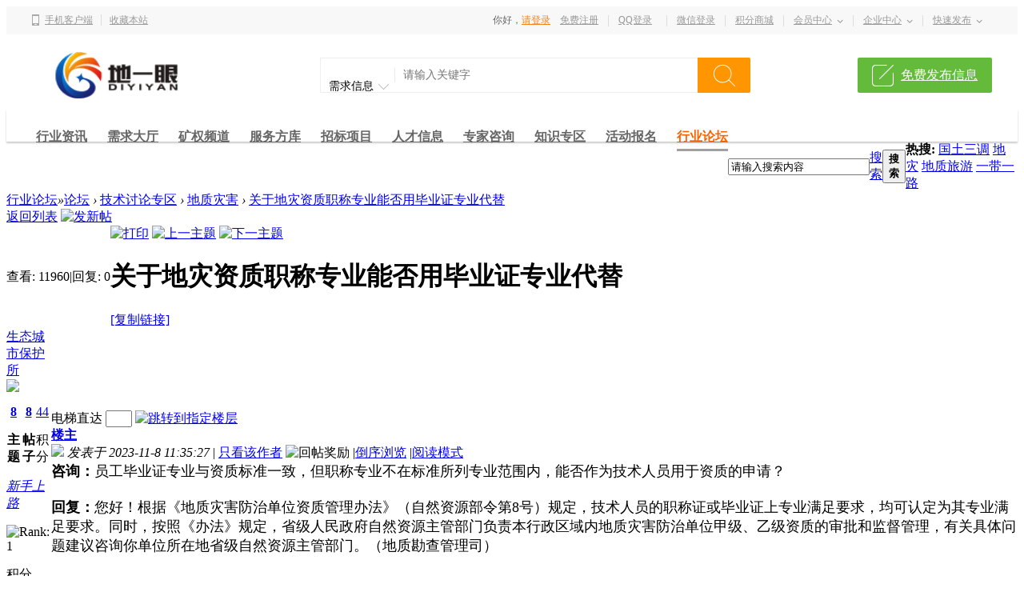

--- FILE ---
content_type: text/html; charset=gbk
request_url: https://bbs.dzzyisp.com/forum.php?mod=viewthread&tid=5726
body_size: 14491
content:
<!DOCTYPE html PUBLIC "-//W3C//DTD XHTML 1.0 Transitional//EN" "http://www.w3.org/TR/xhtml1/DTD/xhtml1-transitional.dtd">
<html xmlns="http://www.w3.org/1999/xhtml">
<head>
<meta http-equiv="Content-Type" content="text/html; charset=gbk" />
<title>关于地灾资质职称专业能否用毕业证专业代替 - 地质灾害 -  行业论坛 -  地一眼</title>
<link href="https://bbs.dzzyisp.com/forum.php?mod=viewthread&tid=5726" rel="canonical" />
<meta name="keywords" content="关于地灾资质职称专业能否用毕业证专业代替" />
<meta name="description" content=" 关于地灾资质职称专业能否用毕业证专业代替 ,行业论坛" />
<meta name="generator" content="Discuz! X3.3" />
<meta name="author" content="Discuz! Team and Comsenz UI Team" />
<meta name="copyright" content="2001-2017 Comsenz Inc." />
<meta name="MSSmartTagsPreventParsing" content="True" />
<meta http-equiv="MSThemeCompatible" content="Yes" />
<base href="https://bbs.dzzyisp.com/" />

<link href="https://www.dzzyisp.com/statics/css/mh/head_8.css" type="text/css" rel="stylesheet" />
<script src="https://www.dzzyisp.com/statics/js/mh/jquery-1.10.2.min.js" type="text/javascript"></script>
<script>
function is_login3(siteUrl,hasQQ,hasWX,siteID,Forward){
var Forward = encodeURIComponent(Forward);
var url = siteUrl+'index.php?m=member&c=checklogin&a=init&jsoncallback=?',
node = jQuery("#login_info"),txt='';

var hasQQs = hasQQ === '1';
var hasWXs = hasWX === '1'
var siteIDs = siteID === '1';
var qqImg = !!hasQQs?'<dl><dt class="zn"><a href="'+siteUrl+'index.php?m=member&c=index&a=public_qq_loginnew&siteid='+siteID+'">QQ登录</a></dt></dl><dl class="xian"></dl>':'';
var wxImg = !!hasWXs?'<dl><dt class="zn"><a href="'+siteUrl+'index.php?m=member&c=wechat&forward='+Forward+'">微信登录</a></dt></dl><dl class="xian"></dl>':'';
var sj_btn = "";

if(typeof siteUrl !== 'undefined'){window['siteUrl'] = siteUrl;}

jQuery.getJSON(url,function(data) {
if(data[0].islogin==="1"){
if(data[0].jibie === '1'||data[0].jibie === '2'||parseInt(data[0].manageshopid)>0){
sj_btn = " <a href=\""+siteUrl+"index.php?m=yp&amp;c=business\" class=\"shangjia\" target=\"_blank\"></a>";
}
txt="<p class=\"login_success\"><span class=\"username\">"+data[0].name+"</span>，您好！ <a href=\""+siteUrl+"index.php?m=member&amp;c=index&amp;a=init&amp;siteid="+siteID+"\"></a>"+sj_btn+" <a href=\""+siteUrl+"index.php?m=member&amp;c=index&amp;a=logout&amp;siteid="+siteID+"&forward="+Forward+"\">退出</a></p><dl class=\"xian\"></dl>";
txt+="<input value=\"1\" id=\"isLogin\" type=\"hidden\" />";
}else{
txt='<dl style="width:84px;">'+
'<dt>你好，<a href="'+siteUrl+'index.php?m=member&c=index&a=login&siteid='+siteID+'&forward='+Forward+'" class="cur">请登录</a></dt>'+
'</dl><dl>'+
'<dt class="zn"><a href="'+siteUrl+'index.php?m=member&c=index&a=register&siteid='+siteID+'">免费注册</a></dt>'+
'</dl><dl class="xian"></dl>'+qqImg+wxImg;
txt+="<input value=\"0\" id=\"isLogin\" type=\"hidden\" />";
}
node.prepend(txt);
}).error(function(err){
//alert(err);
});;
}

//动画显示边条内容区域
jQuery(function() {
jQuery(".quick-menu dl").hover(function() {
jQuery(this).addClass("hover");
},
function() {
jQuery(this).removeClass("hover");
});
});
//下拉选框
jQuery(function(){
jQuery(".nav_bbs p").click(function(){
var ul=jQuery(".keyword_new");
if(ul.css("display")=="none"){
ul.slideDown();
}else{
ul.slideUp();
}
});
jQuery(".set").click(function(){
var _name = jQuery(this).attr("name");
if( jQuery("[name="+_name+"]").length > 1 ){
jQuery("[name="+_name+"]").removeClass("select");
jQuery(this).addClass("select");
} else {
if( jQuery(this).hasClass("select") ){
jQuery(this).removeClass("select");
} else {
jQuery(this).addClass("select");
}
}
});
jQuery(".nav_bbs li").click(function(){
var li=jQuery(this).text();
jQuery(".nav_bbs p").html(li);
jQuery(".keyword_new").hide();
/*jQuery(".set").css({background:'none'});*/
jQuery("p").removeClass("select");
jQuery('#keyword_c').val(jQuery(this).attr('data-val'));  
});
});
//收藏本站
function AddFavorite(title, url) {
try {
window.external.addFavorite(url, title);
} catch (e) {
try {
window.sidebar.addPanel(title, url, "");
} catch (e) {
alert("请按 Ctrl+D 键添加到收藏夹");
}
}
}
</script><link rel="stylesheet" type="text/css" href="data/cache/style_1_common.css?ET9" /><link rel="stylesheet" type="text/css" href="data/cache/style_1_forum_viewthread.css?ET9" /><script type="text/javascript">var STYLEID = '1', STATICURL = 'static/', IMGDIR = 'static/image/common', VERHASH = 'ET9', charset = 'gbk', discuz_uid = '0', cookiepre = 'x1Pg_2132_', cookiedomain = '', cookiepath = '/', showusercard = '1', attackevasive = '0', disallowfloat = 'newthread', creditnotice = '1|威望|,2|金钱|,3|贡献|', defaultstyle = '', REPORTURL = 'aHR0cDovL2Jicy5kenp5aXNwLmNvbS9mb3J1bS5waHA/bW9kPXZpZXd0aHJlYWQmdGlkPTU3MjY=', SITEURL = 'https://bbs.dzzyisp.com/', JSPATH = 'data/cache/', CSSPATH = 'data/cache/style_', DYNAMICURL = '';</script>
<script src="data/cache/common.js?ET9" type="text/javascript"></script>
<meta name="application-name" content="行业论坛" />
<meta name="msapplication-tooltip" content="行业论坛" />
<meta name="msapplication-task" content="name=论坛;action-uri=https://bbs.dzzyisp.com/forum.php;icon-uri=https://bbs.dzzyisp.com/static/image/common/bbs.ico" />
<link rel="archives" title="行业论坛" href="https://bbs.dzzyisp.com/archiver/" />
<script src="data/cache/forum.js?ET9" type="text/javascript"></script>
<style>
.wrapper{background-color: #fff;}
.wrapper, .wrapper input{font: 12px/1.5 Tahoma,'Microsoft Yahei','Simsun';}

.w-1200{width:1200px; margin:0 auto;}
.clearfix:after{content:'\20';display:block;height:0;clear:both;}
.clearfix,.col-sub,.col-extra{*zoom:1;}
.clear { clear:both; visibility:hidden; height:0; overflow:hidden;}
.wrapper .fl { float:left;}
.wrapper .fr { float:right;}

.topbar .username {color: #f78115;}

.nav_bbs{width:92px!important;}
.nav_bbs .set{background-position: 71px -96px;}
.nav_bbs .select{background-position: 71px -123px;}
.keyword_new{width:91px!important;}
.search .search_text{width:372px!important;}

.logo.fl{border:none;}

.search .search_text{padding:0}
#navBar{height:40px;background:#fff;border-bottom:0 solid #1abc9c;box-shadow:0 2px 2px #ccc}
.w1190{width:1190px;margin:0 auto}
#channelNav{padding-left:0;float:left}
#channelNav:after{content:"\0020";display:block;height:0;clear:both}
#channelNav li{float:left;height:16px;display:inline-block;margin:10px 25px 0 0;padding:0;position:relative;color:#666;font-weight:700}
#channelNav li.fg{position:relative;top:-1px;margin:10px 25px 0 0;color:#eee}
#channelNav li a{font-size:16px;color:#666}
#channelNav li a:hover{color:#f60;text-decoration:none!important}
#channelNav li a.green{color:#1abc9c}
#channelNav .cur {color: rgb(255, 96, 0); position: relative; padding-bottom: 7px; border-bottom: 3px solid rgb(160, 160, 160);}

.footWrap{width:100%;margin:15px auto 0; font-family: "Microsoft Yahei","Helvetica Neue", Helvetica, Arial,Tahoma,sans-serif;}
.foot_Top{width:100%;margin:0 auto;background:#f8f8f8;height:auto;}
.foot_box{width:1200px;margin:0 auto}
.foot_TL{float:left;width:250px}
.foot_TL h2{font-size:18px;color:#666666;font-weight:normal;margin-top:30px}
.foot_TL span{font-size:28px;color:#f78114;margin-top:20px}
.foot_TL p{font-size:12px;color:#999999;margin-top:10px;margin-bottom:10px}
.foot_TL b{font-size:12px;color:#666666;font-weight:normal}
.foot_TL b img{margin-left:10px; vertical-align:-6px;}
.foot_TM{float:left;margin-left:60px;width:640px;padding-bottom:30px}
.foot_TM dl{float:left;margin-top:30px;width:130px;text-align:center;border-right:1px solid#e8e8e8}
.foot_TM dl dt{font-size:18px;color:#666666;padding-bottom:10px}
.foot_TM dl dd{font-size:12px;color:#666666;padding:3px 0}
.foot_TM dl dd a{color:#666666}
.foot_TM dl dd a:hover{color:#f56b20}
.foot_TR{float:right;margin-right:0;margin-top:30px;width:250px}
.foot_TR p{color:#666666;font-size:14px;margin-bottom:10px}
.foot_TR .TR_LL{float:left;width:96px;height:auto}
.foot_TR .TR_RR{float:right;margin-right:27px;width:96px;height:auto}
.foot_TR .TR_LL p,.foot_TR .TR_RR p{text-align:center;color:#666666;font-size:14px}
.foot_Mid{background:#ff9501; padding:8px 0; text-align:center;}
.foot_Mid .foot_MC li {padding:0 12px; display:inline-block; *display:inline; *zoom:1; border-left:1px solid #ffba5a; line-height:14px;}
.foot_Mid .foot_MC .first { border:0 none;}
.foot_Mid .foot_MC a{color:#fff;font-size:12px;}
.foot_Mid .foot_MC a:hover{color:#fff}
.foot_Mid .foot_MC span{width:1px;height:12px;background:#919191;display:block;float:left;margin-top:10px}
.foot_Bot{width:100%;margin:0 auto;background:#fff;float:left}
.foot_Bot p{ text-align:center; padding:15px 0;font-size:12px;color:#8c8c8c}
.foot_TR img { width:96px; height:96px; vertical-align:top;}
.foot_Bot img { vertical-align:-2px;}
</style>
</head>

<body id="nv_forum" class="pg_viewthread" onkeydown="if(event.keyCode==27) return false;">

<div class="wrapper">
<div class="public-top-layout">
  <div class="topbar w-1200">
    <div class="user-entry"> <img src="https://www.dzzyisp.com/statics/images/mh/index8/icon.png"> <a href="https://www.dzzyisp.com/mobile/" class="display1" target="_blank">手机客户端</a><span></span> <a href="javascript:void(0);" onclick="AddFavorite(document.title,location.href)">收藏本站</a> </div>
    <div class="quick-menu login_info" id="login_info"> 
      <script>jQuery(document).ready(function(){is_login3("https://www.dzzyisp.com/",'1','1','1', location.href);});</script>      <dl>
        <dt class="zn"><a href="https://www.dzzyisp.com/jifen/" target="_blank">积分商城</a></dt>
      </dl>
      <dl class="xian"></dl>
      <dl class="long">
        <dt><a href="https://www.dzzyisp.com/index.php?m=member&amp;c=index">会员中心</a><i></i></dt>
        <dd>
          <ul>
            <li><a href="https://www.dzzyisp.com/index.php?m=member&amp;c=index&amp;a=account_manage&amp;siteid=1">基本资料</a></li>
            <li><a href="https://www.dzzyisp.com/index.php?m=pay&amp;c=spend_list&amp;a=init">现金明细</a></li>
            <li><a href="https://www.dzzyisp.com/index.php?m=pay&amp;c=deposit&amp;a=init">积分明细</a></li>
            <li><a href="https://www.dzzyisp.com/index.php?m=message&amp;c=index">站内短信</a></li>
            <li><a href="https://www.dzzyisp.com/index.php?m=member&amp;c=index&amp;a=favorite">我的收藏</a></li>
            <li><a href="https://www.dzzyisp.com/index.php?m=member&amp;c=index&amp;a=account_manage_upgrade">会员升级</a></li>
          </ul>
        </dd>
      </dl>
      <dl class="xian"></dl>
      <dl class="long">
        <dt><a href="https://www.dzzyisp.com/index.php?m=yp&amp;c=business">企业中心</a><i></i></dt>
        <dd>
          <ul>
            <li><a href="https://www.dzzyisp.com/index.php?m=yp&amp;c=business&amp;a=register&amp;siteid=1">企业入驻</a></li>
            <li><a href="https://www.dzzyisp.com/index.php?m=yp&amp;c=business&amp;a=company">企业信息</a></li>
            <li><a href="https://www.dzzyisp.com/index.php?m=yp&amp;c=business&amp;a=company&amp;action=logo">企业设置</a></li>
            <li><a href="https://www.dzzyisp.com/index.php?m=yp&amp;c=business&amp;a=content&amp;action=list&amp;modelid=30">招聘管理</a></li>
            <li><a href="https://www.dzzyisp.com/index.php?m=yp&amp;c=business&amp;a=guestbook&amp;status=0">留言管理</a></li>
            <li><a href="https://www.dzzyisp.com/index.php?m=yp&amp;c=business&amp;a=pay">订单管理</a></li>
          </ul>
        </dd>
      </dl>
      <dl class="xian"></dl>
      <dl class="long">
        <dt><a href="javascript:void(0);">快速发布</a><i></i></dt>
        <dd>
          <p><a href="https://www.dzzyisp.com/index.php?m=member&amp;c=content&amp;a=info_publish&amp;siteid=1" target="_blank">发布需求</a></p>
          <p><a href="https://www.dzzyisp.com/index.php?m=member&amp;c=content&amp;a=publish&amp;siteid=1" target="_blank">资讯投稿</a></p>
          <p><a href="https://www.dzzyisp.com/index.php?m=member&amp;c=content&amp;a=publish&amp;catid=97&amp;siteid=1" target="_blank">发布招标</a></p>
          <p><a href="https://www.dzzyisp.com/index.php?m=member&amp;c=content&amp;a=publish&amp;catid=73&amp;siteid=1" target="_blank">求职简历</a></p>
          <p><a href="https://www.dzzyisp.com/index.php?m=yp&amp;c=business&amp;a=content&amp;action=add&amp;modelid=30&amp;siteid=1" target="_blank">招聘信息</a></p>
          <p><a href="https://www.dzzyisp.com/index.php?m=yp&amp;c=business&amp;a=content&amp;action=add&amp;modelid=28&amp;siteid=1" target="_blank">发布产品</a></p>
          <p><a href="https://www.dzzyisp.com/index.php?m=ask&amp;c=index&amp;a=question&amp;siteid=1" target="_blank">我要提问</a></p>
        </dd>
      </dl>
      </div>
  </div>
</div>
<!--header-->
<div class="header w-1200 clearfix">
  <div class="logo fl"> <a href="https://www.dzzyisp.com/"><img src="https://www.dzzyisp.com/statics/images/logo.gif" alt="" /></a> </div>
  <div class="search fl">
    <form id="searchform1" name="searchform1" method="get" target="_blank" action="https://www.dzzyisp.com/index.php">
      <input type="hidden" name="m" value="search" />
      <input type="hidden" name="c" value="index" />
      <input type="hidden" name="a" value="init" />
      <input type="hidden" name="siteid" value="1" id="siteid" />
      <input type="hidden" id="keyword_c" name="typeid" value="2" />
      <div class="nav_bbs" id="nav">
        <p class="set">需求信息</p>
        <ul class="keyword_new">
                       <li data-val="1">行业资讯</li>
                              <li data-val="2">需求信息</li>
                              <li data-val="54">招聘信息</li>
                              <li data-val="55">产品中心</li>
                              <li data-val="56">知识专区</li>
                              <li data-val="3">地质摄影</li>
                                      </ul>
      </div>
      <input type="text" name="q" class="search_text" placeholder="请输入关键字" />
      <input type="submit" value="搜索" class="search_sub" />
    </form>
  </div>
  <a href="https://www.dzzyisp.com/index.php?m=member&amp;c=content&amp;a=info_publish&amp;siteid=1" target="_blank" class="hea_bot">免费发布信息</a> </div>
  
<!-- 导航区 -->
<div id="navBar">
    <div class="w1190">
<ul id="channelNav">
<li><a href="https://www.dzzyisp.com/news/">行业资讯</a></li>
<li><a href="https://www.dzzyisp.com/xydt/">需求大厅</a></li>
<li><a href="https://www.dzzyisp.com/index.php?m=content&amp;c=index&amp;a=lists&amp;catid=1083">矿权频道</a></li>
<li><a href="https://www.dzzyisp.com/index.php?m=yp&amp;c=index&amp;a=company">服务方库</a></li>
<li><a href="https://www.dzzyisp.com/index.php?m=content&amp;c=index&amp;a=lists&amp;catid=97">招标项目</a></li>
<li><a href="https://www.dzzyisp.com/job/">人才信息</a></li>
<li><a href="https://www.dzzyisp.com/index.php?m=ask">专家咨询</a></li>
<li><a href="https://www.dzzyisp.com/index.php?m=yp&amp;c=index&amp;a=model&amp;modelid=33">知识专区</a></li>
<!--<li><a href="https://www.dzzyisp.com/photo/">地质摄影</a></li>-->
<li><a href="https://www.dzzyisp.com/index.php?m=activity">活动报名</a></li>
<li style="margin-right:0"><a href="http://bbs.dzzyisp.com" class="cur">行业论坛</a></li>
        </ul>
    </div>
</div>

</div>

<div id="append_parent"></div><div id="ajaxwaitid"></div>
<div id="qmenu_menu" class="p_pop blk" style="display: none;">
<div class="ptm pbw hm">
请 <a href="javascript:;" class="xi2" onclick="lsSubmit()"><strong>登录</strong></a> 后使用快捷导航<br />没有帐号？<a href="member.php?mod=register2022" class="xi2 xw1">立即注册</a>
</div>
<div id="fjump_menu" class="btda"></div></div><div id="hd">
<div class="wp"><div id="scbar" class="cl">
<form id="scbar_form" method="post" autocomplete="off" onsubmit="searchFocus($('scbar_txt'))" action="search.php?searchsubmit=yes" target="_blank">
<input type="hidden" name="mod" id="scbar_mod" value="search" />
<input type="hidden" name="formhash" value="f3730fda" />
<input type="hidden" name="srchtype" value="title" />
<input type="hidden" name="srhfid" value="40" />
<input type="hidden" name="srhlocality" value="forum::viewthread" />
<table cellspacing="0" cellpadding="0">
<tr>
<td class="scbar_icon_td"></td>
<td class="scbar_txt_td"><input type="text" name="srchtxt" id="scbar_txt" value="请输入搜索内容" autocomplete="off" x-webkit-speech speech /></td>
<td class="scbar_type_td"><a href="javascript:;" id="scbar_type" class="xg1" onclick="showMenu(this.id)" hidefocus="true">搜索</a></td>
<td class="scbar_btn_td"><button type="submit" name="searchsubmit" id="scbar_btn" sc="1" class="pn pnc" value="true"><strong class="xi2">搜索</strong></button></td>
<td class="scbar_hot_td">
<div id="scbar_hot">
<strong class="xw1">热搜: </strong>

<a href="search.php?mod=forum&amp;srchtxt=%B9%FA%CD%C1%C8%FD%B5%F7&amp;formhash=f3730fda&amp;searchsubmit=true&amp;source=hotsearch" target="_blank" class="xi2" sc="1">国土三调</a>



<a href="search.php?mod=forum&amp;srchtxt=%B5%D8%D4%D6&amp;formhash=f3730fda&amp;searchsubmit=true&amp;source=hotsearch" target="_blank" class="xi2" sc="1">地灾</a>



<a href="search.php?mod=forum&amp;srchtxt=%B5%D8%D6%CA%C2%C3%D3%CE&amp;formhash=f3730fda&amp;searchsubmit=true&amp;source=hotsearch" target="_blank" class="xi2" sc="1">地质旅游</a>



<a href="search.php?mod=forum&amp;srchtxt=%D2%BB%B4%F8%D2%BB%C2%B7&amp;formhash=f3730fda&amp;searchsubmit=true&amp;source=hotsearch" target="_blank" class="xi2" sc="1">一带一路</a>

</div>
</td>
</tr>
</table>
</form>
</div>
<ul id="scbar_type_menu" class="p_pop" style="display: none;"><li><a href="javascript:;" rel="curforum" fid="40" >本版</a></li><li><a href="javascript:;" rel="forum" class="curtype">帖子</a></li><li><a href="javascript:;" rel="user">用户</a></li></ul>
<script type="text/javascript">
initSearchmenu('scbar', '');
</script>
</div>
</div>


<!--百度统计-->
<script>
var _hmt = _hmt || [];
(function() {
  var hm = document.createElement("script");
  hm.src = "https://hm.baidu.com/hm.js?2beebdf72734c768a83ceedb0dd433d5";
  var s = document.getElementsByTagName("script")[0]; 
  s.parentNode.insertBefore(hm, s);
})();
</script>

<div id="wp" class="wp">
<script type="text/javascript">var fid = parseInt('40'), tid = parseInt('5726');</script>

<script src="data/cache/forum_viewthread.js?ET9" type="text/javascript"></script>
<script type="text/javascript">zoomstatus = parseInt(1);var imagemaxwidth = '600';var aimgcount = new Array();</script>

<style id="diy_style" type="text/css"></style>
<!--[diy=diynavtop]--><div id="diynavtop" class="area"></div><!--[/diy]-->
<div id="pt" class="bm cl">
<div class="z">
<a href="./" class="nvhm" title="首页">行业论坛</a><em>&raquo;</em><a href="forum.php">论坛</a> <em>&rsaquo;</em> <a href="forum.php?gid=1">技术讨论专区</a> <em>&rsaquo;</em> <a href="forum.php?mod=forumdisplay&amp;fid=40">地质灾害</a> <em>&rsaquo;</em> <a href="forum.php?mod=viewthread&amp;tid=5726">关于地灾资质职称专业能否用毕业证专业代替</a>
</div>
</div>

<style id="diy_style" type="text/css"></style>
<div class="wp">
<!--[diy=diy1]--><div id="diy1" class="area"></div><!--[/diy]-->
</div>

<div id="ct" class="wp cl">
<div id="pgt" class="pgs mbm cl ">
<div class="pgt"></div>
<span class="y pgb"><a href="forum.php?mod=forumdisplay&amp;fid=40">返回列表</a></span>
<a id="newspecial" onmouseover="$('newspecial').id = 'newspecialtmp';this.id = 'newspecial';showMenu({'ctrlid':this.id})" onclick="showWindow('newthread', 'forum.php?mod=post&action=newthread&fid=40')" href="javascript:;" title="发新帖"><img src="static/image/common/pn_post.png" alt="发新帖" /></a></div>



<div id="postlist" class="pl bm">
<table cellspacing="0" cellpadding="0">
<tr>
<td class="pls ptn pbn">
<div class="hm ptn">
<span class="xg1">查看:</span> <span class="xi1">11960</span><span class="pipe">|</span><span class="xg1">回复:</span> <span class="xi1">0</span>
</div>
</td>
<td class="plc ptm pbn vwthd">
<div class="y">
<a href="forum.php?mod=viewthread&amp;action=printable&amp;tid=5726" title="打印" target="_blank"><img src="static/image/common/print.png" alt="打印" class="vm" /></a>
<a href="forum.php?mod=redirect&amp;goto=nextoldset&amp;tid=5726" title="上一主题"><img src="static/image/common/thread-prev.png" alt="上一主题" class="vm" /></a>
<a href="forum.php?mod=redirect&amp;goto=nextnewset&amp;tid=5726" title="下一主题"><img src="static/image/common/thread-next.png" alt="下一主题" class="vm" /></a>
</div>
<h1 class="ts">
<span id="thread_subject">关于地灾资质职称专业能否用毕业证专业代替</span>
</h1>
<span class="xg1">
<a href="forum.php?mod=viewthread&amp;tid=5726" onclick="return copyThreadUrl(this, '行业论坛')" >[复制链接]</a>
</span>
</td>
</tr>
</table>


<table cellspacing="0" cellpadding="0" class="ad">
<tr>
<td class="pls">
</td>
<td class="plc">
</td>
</tr>
</table><div id="post_6082" ><table id="pid6082" class="plhin" summary="pid6082" cellspacing="0" cellpadding="0">
<tr>
<td class="pls" rowspan="2">
<div id="favatar6082" class="pls favatar">
<a name="newpost"></a> <a name="lastpost"></a><div class="pi">
<div class="authi"><a href="home.php?mod=space&amp;uid=355025" target="_blank" class="xw1">生态城市保护所</a>
</div>
</div>
<div class="p_pop blk bui card_gender_0" id="userinfo6082" style="display: none; margin-top: -11px;">
<div class="m z">
<div id="userinfo6082_ma"></div>
</div>
<div class="i y">
<div>
<strong><a href="home.php?mod=space&amp;uid=355025" target="_blank" class="xi2">生态城市保护所</a></strong>
<em>当前离线</em>
</div><dl class="cl">
<dt>积分</dt><dd><a href="home.php?mod=space&uid=355025&do=profile" target="_blank" class="xi2">44</a></dd>
</dl><div class="imicn">
<a href="home.php?mod=space&amp;uid=355025&amp;do=profile" target="_blank" title="查看详细资料"><img src="static/image/common/userinfo.gif" alt="查看详细资料" /></a>
</div>
<div id="avatarfeed"><span id="threadsortswait"></span></div>
</div>
</div>
<div>
<div class="avatar" onmouseover="showauthor(this, 'userinfo6082')"><a href="home.php?mod=space&amp;uid=355025" class="avtm" target="_blank"><img src="https://bbs.dzzyisp.com/uc_server/avatar.php?uid=355025&size=middle" /></a></div>
</div>
<div class="tns xg2"><table cellspacing="0" cellpadding="0"><th><p><a href="home.php?mod=space&uid=355025&do=thread&type=thread&view=me&from=space" class="xi2">8</a></p>主题</th><th><p><a href="home.php?mod=space&uid=355025&do=thread&type=reply&view=me&from=space" class="xi2">8</a></p>帖子</th><td><p><a href="home.php?mod=space&uid=355025&do=profile" class="xi2">44</a></p>积分</td></table></div>

<p><em><a href="home.php?mod=spacecp&amp;ac=usergroup&amp;gid=10" target="_blank">新手上路</a></em></p>


<p><span id="g_up6082" onmouseover="showMenu({'ctrlid':this.id, 'pos':'12!'});"><img src="static/image/common/star_level1.gif" alt="Rank: 1" /></span></p>
<div id="g_up6082_menu" class="tip tip_4" style="display: none;"><div class="tip_horn"></div><div class="tip_c">新手上路, 积分 44, 距离下一级还需 6 积分</div></div>


<p><span class="pbg2"  id="upgradeprogress_6082" onmouseover="showMenu({'ctrlid':this.id, 'pos':'12!', 'menuid':'g_up6082_menu'});"><span class="pbr2" style="width:88%;"></span></span></p>
<div id="g_up6082_menu" class="tip tip_4" style="display: none;"><div class="tip_horn"></div><div class="tip_c">新手上路, 积分 44, 距离下一级还需 6 积分</div></div>

<dl class="pil cl">
	<dt>积分</dt><dd><a href="home.php?mod=space&uid=355025&do=profile" target="_blank" class="xi2">44</a></dd>
</dl>

<dl class="pil cl"></dl><ul class="xl xl2 o cl">
<li class="pm2"><a href="home.php?mod=spacecp&amp;ac=pm&amp;op=showmsg&amp;handlekey=showmsg_355025&amp;touid=355025&amp;pmid=0&amp;daterange=2&amp;pid=6082&amp;tid=5726" onclick="showWindow('sendpm', this.href);" title="发消息" class="xi2">发消息</a></li>
</ul>
</div>
</td>
<td class="plc">
<div class="pi">
<div id="fj" class="y">
<label class="z">电梯直达</label>
<input type="text" class="px p_fre z" size="2" onkeyup="$('fj_btn').href='forum.php?mod=redirect&ptid=5726&authorid=0&postno='+this.value" onkeydown="if(event.keyCode==13) {window.location=$('fj_btn').href;return false;}" title="跳转到指定楼层" />
<a href="javascript:;" id="fj_btn" class="z" title="跳转到指定楼层"><img src="static/image/common/fj_btn.png" alt="跳转到指定楼层" class="vm" /></a>
</div>
<strong>
<a href="forum.php?mod=viewthread&tid=5726"   id="postnum6082" onclick="setCopy(this.href, '帖子地址复制成功');return false;">
楼主</a>
</strong>
<div class="pti">
<div class="pdbt">
</div>
<div class="authi">
<img class="authicn vm" id="authicon6082" src="static/image/common/online_member.gif" />
<em id="authorposton6082">发表于 2023-11-8 11:35:27</em>
<span class="pipe">|</span>
<a href="forum.php?mod=viewthread&amp;tid=5726&amp;page=1&amp;authorid=355025" rel="nofollow">只看该作者</a>
<span class="none"><img src="static/image/common/arw_r.gif" class="vm" alt="回帖奖励" /></span>
<span class="pipe show">|</span><a href="forum.php?mod=viewthread&amp;tid=5726&amp;extra=&amp;ordertype=1"  class="show">倒序浏览</a>
<span class="pipe show">|</span><a href="javascript:;" onclick="readmode($('thread_subject').innerHTML, 6082);" class="show">阅读模式</a>
</div>
</div>
</div><div class="pct"><style type="text/css">.pcb{margin-right:0}</style><div class="pcb">
 
<div class="t_fsz">
<table cellspacing="0" cellpadding="0"><tr><td class="t_f" id="postmessage_6082">
<font face="新宋体"><font size="4"><strong>咨询：</strong><font color="#000">员工毕业证专业与资质标准一致，但职称专业不在标准所列专业范围内，能否作为技术人员用于资质的申请？</font><br />
<br />
<strong>回复：</strong><font color="#000">您好！根据《地质灾害防治单位资质管理办法》（自然资源部令第8号）规定，技术人员的职称证或毕业证上专业满足要求，均可认定为其专业满足要求。同时，按照《办法》规定，省级人民政府自然资源主管部门负责本行政区域内地质灾害防治单位甲级、乙级资质的审批和监督管理，有关具体问题建议咨询你单位所在地省级自然资源主管部门。（地质勘查管理司）</font></font></font><br />
</td></tr></table>


</div>
<div id="comment_6082" class="cm">
</div>

<div id="post_rate_div_6082"></div>
</div>
</div>

</td></tr>
<tr><td class="plc plm">
<div id="p_btn" class="mtw mbm hm cl">

<a href="home.php?mod=spacecp&amp;ac=favorite&amp;type=thread&amp;id=5726&amp;formhash=f3730fda" id="k_favorite" onclick="showWindow(this.id, this.href, 'get', 0);" onmouseover="this.title = $('favoritenumber').innerHTML + ' 人收藏'" title="收藏本帖"><i><img src="static/image/common/fav.gif" alt="收藏" />收藏<span id="favoritenumber" style="display:none">0</span></i></a>
</div>
</td>
</tr>
<tr id="_postposition6082"></tr>
<tr>
<td class="pls"></td>
<td class="plc" style="overflow:visible;">
<div class="po hin">
<div class="pob cl">
<em>
<a class="fastre" href="forum.php?mod=post&amp;action=reply&amp;fid=40&amp;tid=5726&amp;reppost=6082&amp;extra=&amp;page=1" onclick="showWindow('reply', this.href)">回复</a>
</em>

<p>
<a href="javascript:;" id="mgc_post_6082" onmouseover="showMenu(this.id)" class="showmenu">使用道具</a>
<a href="javascript:;" onclick="showWindow('miscreport6082', 'misc.php?mod=report&rtype=post&rid=6082&tid=5726&fid=40', 'get', -1);return false;">举报</a>
</p>

<ul id="mgc_post_6082_menu" class="p_pop mgcmn" style="display: none;">
</ul>
<script type="text/javascript" reload="1">checkmgcmn('post_6082')</script>
</div>
</div>
</td>
</tr>
<tr class="ad">
<td class="pls">
</td>
<td class="plc">
</td>
</tr>
</table>
</div><div id="postlistreply" class="pl"><div id="post_new" class="viewthread_table" style="display: none"></div></div>
</div>


<form method="post" autocomplete="off" name="modactions" id="modactions">
<input type="hidden" name="formhash" value="f3730fda" />
<input type="hidden" name="optgroup" />
<input type="hidden" name="operation" />
<input type="hidden" name="listextra" value="" />
<input type="hidden" name="page" value="1" />
</form>



<div class="pgs mtm mbm cl">
<span class="pgb y"><a href="forum.php?mod=forumdisplay&amp;fid=40">返回列表</a></span>
<a id="newspecialtmp" onmouseover="$('newspecial').id = 'newspecialtmp';this.id = 'newspecial';showMenu({'ctrlid':this.id})" onclick="showWindow('newthread', 'forum.php?mod=post&action=newthread&fid=40')" href="javascript:;" title="发新帖"><img src="static/image/common/pn_post.png" alt="发新帖" /></a>
</div>

<!--[diy=diyfastposttop]--><div id="diyfastposttop" class="area"></div><!--[/diy]-->
<script type="text/javascript">
var postminchars = parseInt('10');
var postmaxchars = parseInt('10000');
var disablepostctrl = parseInt('0');
</script>

<div id="f_pst" class="pl bm bmw">
<form method="post" autocomplete="off" id="fastpostform" action="forum.php?mod=post&amp;action=reply&amp;fid=40&amp;tid=5726&amp;extra=&amp;replysubmit=yes&amp;infloat=yes&amp;handlekey=fastpost" onSubmit="return fastpostvalidate(this)">
<table cellspacing="0" cellpadding="0">
<tr>
<td class="pls">
</td>
<td class="plc">

<span id="fastpostreturn"></span>


<div class="cl">
<div id="fastsmiliesdiv" class="y"><div id="fastsmiliesdiv_data"><div id="fastsmilies"></div></div></div><div class="hasfsl" id="fastposteditor">
<div class="tedt mtn">
<div class="bar">
<span class="y">
<a href="forum.php?mod=post&amp;action=reply&amp;fid=40&amp;tid=5726" onclick="return switchAdvanceMode(this.href)">高级模式</a>
</span><script src="data/cache/seditor.js?ET9" type="text/javascript"></script>
<div class="fpd">
<a href="javascript:;" title="文字加粗" class="fbld">B</a>
<a href="javascript:;" title="设置文字颜色" class="fclr" id="fastpostforecolor">Color</a>
<a id="fastpostimg" href="javascript:;" title="图片" class="fmg">Image</a>
<a id="fastposturl" href="javascript:;" title="添加链接" class="flnk">Link</a>
<a id="fastpostquote" href="javascript:;" title="引用" class="fqt">Quote</a>
<a id="fastpostcode" href="javascript:;" title="代码" class="fcd">Code</a>
<a href="javascript:;" class="fsml" id="fastpostsml">Smilies</a>
</div></div>
<div class="area">
<div class="pt hm">
您需要登录后才可以回帖 <a href="https://www.dzzyisp.com/index.php?m=member&amp;c=index&amp;a=login&amp;forward=https%3A%2F%2Fbbs.dzzyisp.com%2Fforum.php%3Fmod%3Dviewthread%26tid%3D5726" class="xi2">登录</a> | <a href="https://www.dzzyisp.com/index.php?m=member&amp;c=index&amp;a=register&amp;siteid=1" class="xi2">立即注册</a>
</div>
</div>
</div>
</div>
</div>
<div id="seccheck_fastpost">
</div>


<input type="hidden" name="formhash" value="f3730fda" />
<input type="hidden" name="usesig" value="" />
<input type="hidden" name="subject" value="  " />
<p class="ptm pnpost">
<a href="home.php?mod=spacecp&amp;ac=credit&amp;op=rule&amp;fid=40" class="y" target="_blank">本版积分规则</a>
<button type="button" onclick="showWindow('login', 'member.php?mod=logging&action=login&guestmessage=yes')" name="replysubmit" id="fastpostsubmit" class="pn pnc vm" value="replysubmit" tabindex="5"><strong>发表回复</strong></button>
<label for="fastpostrefresh"><input id="fastpostrefresh" type="checkbox" class="pc" />回帖后跳转到最后一页</label>
<script type="text/javascript">if(getcookie('fastpostrefresh') == 1) {$('fastpostrefresh').checked=true;}</script>
</p>
</td>
</tr>
</table>
</form>
</div>

<script type="text/javascript">document.onkeyup = function(e){keyPageScroll(e, 0, 0, 'forum.php?mod=viewthread&tid=5726', 1);}</script>
</div>

<div class="wp mtn">
<!--[diy=diy3]--><div id="diy3" class="area"></div><!--[/diy]-->
</div>
<script type="text/javascript">
var relatedlink = [];relatedlink[0] = {'sname':'地质大队', 'surl':'http://www.dzzyisp.com/index.php?m=yp&c=com_index&userid=6'};
relatedlink[1] = {'sname':'矿业界', 'surl':'http://www.dzzyisp.com'};
relatedlink[2] = {'sname':'钻探', 'surl':'http://www.dzzyisp.com/Demand/sghdzjzt/zuantan/'};
relatedlink[3] = {'sname':'地质勘探', 'surl':'http://www.dzzyisp.com/news/laws/2022/0824/7514.html'};
relatedlink[4] = {'sname':'测绘', 'surl':'https://www.dzzyisp.com/news/laws/2022/0720/7180.html'};
relatedlink[5] = {'sname':'地理信息', 'surl':'https://www.dzzyisp.com/news/laws/2022/0720/7180.html'};
relatedlink[6] = {'sname':'陕西宾孚', 'surl':'https://www.dzzyisp.com/index.php?m=yp&c=com_index&userid=2200'};
relatedlink[7] = {'sname':'压覆矿产资源评估', 'surl':'http://www.dzzyisp.com/news/laws/2022/0707/7013.html'};
relatedlink[8] = {'sname':'地质灾害', 'surl':'http://www.dzzyisp.com/Demand/dzzh/'};
relatedlink[9] = {'sname':'国土空间规划', 'surl':'http://www.dzzyisp.com/Demand/gttdhy/gtkjgh/'};
relatedlink[10] = {'sname':'生态修复', 'surl':'http://www.dzzyisp.com/xydt/gttdhy/tdflystxf/'};
relatedlink[11] = {'sname':'矿山生态环境治理与修复', 'surl':'http://www.dzzyisp.com/news/world/2022/0523/6711.html'};
relatedlink[12] = {'sname':'', 'surl':''};
relatedlinks('postmessage_6082');
</script>

<script type="text/javascript">
function succeedhandle_followmod(url, msg, values) {
var fObj = $('followmod_'+values['fuid']);
if(values['type'] == 'add') {
fObj.innerHTML = '不收听';
fObj.href = 'home.php?mod=spacecp&ac=follow&op=del&fuid='+values['fuid'];
} else if(values['type'] == 'del') {
fObj.innerHTML = '收听TA';
fObj.href = 'home.php?mod=spacecp&ac=follow&op=add&hash=f3730fda&fuid='+values['fuid'];
}
}
fixed_avatar([6082], 1);
</script>	</div>
<div class="footWrap clearfix" id="footer">
<div class="foot_Top clearfix">
<div class="foot_box clearfix">
<div class="foot_TL">
<h2>客服电话</h2>
<span>029-89561358</span>
<p>工作时间 周一至周六 8:00-17:30</p>
<b>客服QQ<a href="http://wpa.qq.com/msgrd?v=3&amp;uin=247303628&amp;site=qq&amp;menu=yes" target="_blank"><img src="https://www.dzzyisp.com/statics/images/mh/button_11.gif" alt="点击咨询"></a></b>
</div>
<div class="foot_TM">
<dl>
<dt>关于</dt>
<dd><a href="https://www.dzzyisp.com/about/aboutus/">关于我们</a></dd>
<dd><a href="https://www.dzzyisp.com/about/ptxz/">平台须知</a></dd>
<dd><a href="https://www.dzzyisp.com/about/aqsm/">安全声明</a></dd>
</dl>
<dl>
<dt>需求方</dt>
<dd><a href="https://www.dzzyisp.com/index.php?m=member&amp;c=content&amp;a=info_publish&amp;siteid=1">成为需求方</a></dd>
<dd><a href="https://www.dzzyisp.com/about/fbzn-xq/">发布指南</a></dd>
</dl>
<dl>
<dt>服务方</dt>
<dd><a href="https://www.dzzyisp.com/index.php?m=yp&amp;c=business&amp;a=register&amp;siteid=1">成为服务方</a></dd>
<dd><a href="https://www.dzzyisp.com/about/fbzn-fw/">发布指南</a></dd>
</dl>
<dl>
<dt>支持中心</dt>
<dd><a href="http://bbs.dzzyisp.com/forum.php">问题解答</a></dd>
<dd><a href="https://www.dzzyisp.com/about/sygz/">使用规则</a></dd>
</dl>
</div>
<div class="foot_TR">
<div class="TR_LL">
<p>微信公众号</p>
<a href="javascript:void(0);"><img src="https://www.dzzyisp.com/uploadfile/2018/0921/20180921025523141.jpg" onerror="this.src='https://www.dzzyisp.com/statics/images/mh/p/notmobile2.gif';this.onerror='';" alt="地一眼" /></a> 
</div>
<div class="TR_RR">
<p>访问移动版</p>	
<a href="https://www.dzzyisp.com/mobile/" target="_blank"><img src="https://www.dzzyisp.com/uploadfile/code/wap_1.png" /></a> 
</div>
</div>
</div>
</div>
<div class="foot_Mid clearfix">
<div class="foot_MC">
<ul class="clearfix">
<li><a href="https://www.dzzyisp.com/about/contactus/" target="_blank">联系方式</a></li>
<li><a href="https://www.dzzyisp.com/about/copyright/" target="_blank">版权声明</a></li>
<li><a href="https://www.dzzyisp.com/index.php?m=link" target="_blank">友情链接</a></li>
<li><a href="https://www.dzzyisp.com/help/index.html" target="_blank">帮助中心</a></li>
</ul>
</div>
</div>
<div class="foot_Bot clearfix">
<p>Copyright @ 2018 <a href="https://www.dzzyisp.com/" target="_blank">地一眼</a> All Right Reserved. Powered by <a href="https://www.dzzyisp.com/" target="_blank">地矿科技</a> <a href="http://www.miitbeian.gov.cn" target="_blank"></a></p>
</div>
<div style="text-align:center">
<script type="text/javascript">var cnzz_protocol = (("https:" == document.location.protocol) ? " https://" : " http://");document.write(unescape("%3Cspan id='cnzz_stat_icon_1275701849'%3E%3C/span%3E%3Cscript src='" + cnzz_protocol + "s96.cnzz.com/z_stat.php%3Fid%3D1275701849%26show%3Dpic' type='text/javascript'%3E%3C/script%3E"));</script>
</div>
<!-- 百度自动推送 -->
<script>
(function(){
var bp = document.createElement('script');
var curProtocol = window.location.protocol.split(':')[0];
if (curProtocol === 'https') {
bp.src = 'https://zz.bdstatic.com/linksubmit/push.js';
}
else {
bp.src = 'http://push.zhanzhang.baidu.com/push.js';
}
var s = document.getElementsByTagName("script")[0];
s.parentNode.insertBefore(bp, s);
})();
</script>
</div>
<script src="home.php?mod=misc&ac=sendmail&rand=1769133256" type="text/javascript"></script>
<div id="scrolltop">
<span><a href="forum.php?mod=post&amp;action=reply&amp;fid=40&amp;tid=5726&amp;extra=&amp;page=1" onclick="showWindow('reply', this.href)" class="replyfast" title="快速回复"><b>快速回复</b></a></span>
<span hidefocus="true"><a title="返回顶部" onclick="window.scrollTo('0','0')" class="scrolltopa" ><b>返回顶部</b></a></span>
<span>
<a href="forum.php?mod=forumdisplay&amp;fid=40" hidefocus="true" class="returnlist" title="返回列表"><b>返回列表</b></a>
</span>
</div>
<script type="text/javascript">_attachEvent(window, 'scroll', function () { showTopLink(); });checkBlind();</script>
</body>
</html>
